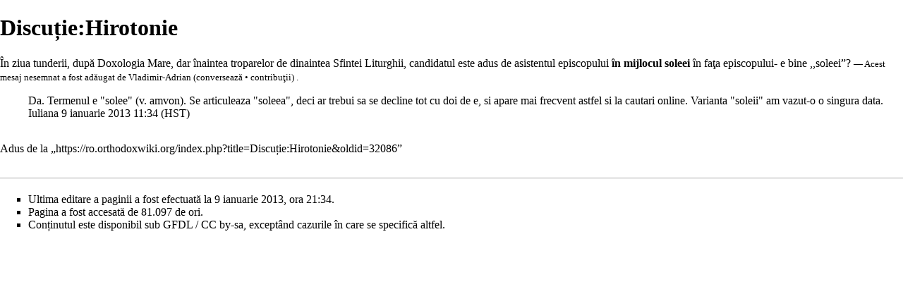

--- FILE ---
content_type: text/html; charset=UTF-8
request_url: https://ro.orthodoxwiki.org/index.php?title=Discu%C8%9Bie:Hirotonie&printable=yes
body_size: 5055
content:
<!DOCTYPE html>
<html class="client-nojs" lang="ro" dir="ltr">
<head>
<meta charset="UTF-8"/>
<title>Discuție:Hirotonie - OrthodoxWiki</title>
<script>document.documentElement.className = document.documentElement.className.replace( /(^|\s)client-nojs(\s|$)/, "$1client-js$2" );</script>
<script>(window.RLQ=window.RLQ||[]).push(function(){mw.config.set({"wgCanonicalNamespace":"Talk","wgCanonicalSpecialPageName":false,"wgNamespaceNumber":1,"wgPageName":"Discuție:Hirotonie","wgTitle":"Hirotonie","wgCurRevisionId":32086,"wgRevisionId":32086,"wgArticleId":8397,"wgIsArticle":true,"wgIsRedirect":false,"wgAction":"view","wgUserName":null,"wgUserGroups":["*"],"wgCategories":[],"wgBreakFrames":false,"wgPageContentLanguage":"ro","wgPageContentModel":"wikitext","wgSeparatorTransformTable":[",\t.",".\t,"],"wgDigitTransformTable":["",""],"wgDefaultDateFormat":"dmy","wgMonthNames":["","ianuarie","februarie","martie","aprilie","mai","iunie","iulie","august","septembrie","octombrie","noiembrie","decembrie"],"wgMonthNamesShort":["","ian","feb","mar","apr","mai","iun","iul","aug","sept","oct","nov","dec"],"wgRelevantPageName":"Discuție:Hirotonie","wgRelevantArticleId":8397,"wgRequestId":"a071ebcffc6ee58e214d1864","wgIsProbablyEditable":false,"wgRelevantPageIsProbablyEditable":false,"wgRestrictionEdit":[],"wgRestrictionMove":[],"wgWikiEditorEnabledModules":{"toolbar":true,"preview":true,"publish":true},"wgPreferredVariant":"ro","wgMFExpandAllSectionsUserOption":false,"wgMFDisplayWikibaseDescriptions":{"search":false,"nearby":false,"watchlist":false,"tagline":false}});mw.loader.state({"site.styles":"ready","noscript":"ready","user.styles":"ready","user":"ready","user.options":"loading","user.tokens":"loading","mediawiki.legacy.shared":"ready","mediawiki.legacy.commonPrint":"ready","mediawiki.sectionAnchor":"ready","mediawiki.skinning.interface":"ready","skins.vector.styles":"ready"});mw.loader.implement("user.options@0mkdjxc",function($,jQuery,require,module){mw.user.options.set({"variant":"ro"});});mw.loader.implement("user.tokens@1i29mvf",function ( $, jQuery, require, module ) {
mw.user.tokens.set({"editToken":"+\\","patrolToken":"+\\","watchToken":"+\\","csrfToken":"+\\"});/*@nomin*/

});mw.loader.load(["site","mediawiki.page.startup","mediawiki.user","mediawiki.hidpi","mediawiki.page.ready","mediawiki.searchSuggest","ext.CustomCSS","skins.vector.js"]);});</script>
<link rel="stylesheet" href="/load.php?debug=false&amp;lang=ro&amp;modules=mediawiki.legacy.commonPrint%2Cshared%7Cmediawiki.sectionAnchor%7Cmediawiki.skinning.interface%7Cskins.vector.styles&amp;only=styles&amp;printable=1&amp;skin=vector"/>
<script async="" src="/load.php?debug=false&amp;lang=ro&amp;modules=startup&amp;only=scripts&amp;printable=1&amp;skin=vector"></script>
<meta name="ResourceLoaderDynamicStyles" content=""/>
<meta name="generator" content="MediaWiki 1.30.0"/>
<meta name="robots" content="noindex,follow"/>
<link rel="shortcut icon" href="/assets/favicon.ico"/>
<link rel="search" type="application/opensearchdescription+xml" href="/opensearch_desc.php" title="OrthodoxWiki (ro)"/>
<link rel="EditURI" type="application/rsd+xml" href="https://ro.orthodoxwiki.org/api.php?action=rsd"/>
<link rel="license" href="/OrthodoxWiki:Copyrights"/>
<link rel="alternate" type="application/atom+xml" title="OrthodoxWiki Abonare Atom" href="/index.php?title=Special:Schimb%C4%83ri_recente&amp;feed=atom"/>
<!--[if lt IE 9]><script src="/resources/lib/html5shiv/html5shiv.min.js"></script><![endif]-->
</head>
<body class="mediawiki ltr sitedir-ltr mw-hide-empty-elt ns-1 ns-talk page-Discuție_Hirotonie rootpage-Discuție_Hirotonie skin-vector action-view">		<div id="mw-page-base" class="noprint"></div>
		<div id="mw-head-base" class="noprint"></div>
		<div id="content" class="mw-body" role="main">
			<a id="top"></a>

						<div class="mw-indicators mw-body-content">
</div>
			<h1 id="firstHeading" class="firstHeading" lang="ro">Discuție:Hirotonie</h1>
									<div id="bodyContent" class="mw-body-content">
									<div id="siteSub" class="noprint">De la OrthodoxWiki</div>
								<div id="contentSub"></div>
												<div id="jump-to-nav" class="mw-jump">
					Salt la:					<a href="#mw-head">navigare</a>, 					<a href="#p-search">căutare</a>
				</div>
				<div id="mw-content-text" lang="ro" dir="ltr" class="mw-content-ltr"><div class="mw-parser-output"><p>În ziua tunderii, după Doxologia Mare, dar înaintea troparelor de dinaintea Sfintei Liturghii, candidatul este adus de asistentul episcopului <b>în mijlocul soleei</b> în faţa episcopului- e bine ,,soleei”? <small>— Acest mesaj nesemnat a fost adăugat de <a href="/Utilizator:Vladimir-Adrian" title="Utilizator:Vladimir-Adrian">Vladimir-Adrian</a> (<a href="/Discu%C8%9Bie_Utilizator:Vladimir-Adrian" title="Discuție Utilizator:Vladimir-Adrian">conversează</a> • <a href="/Special:Contribu%C8%9Bii/Vladimir-Adrian" title="Special:Contribuții/Vladimir-Adrian">contribuţii</a>) .</small>
</p>
<dl><dd>Da. Termenul e "solee" (v. <a href="/Amvon" title="Amvon">amvon</a>). Se articuleaza "soleea", deci ar trebui sa se decline tot cu doi de e, si apare mai frecvent astfel si la cautari online. Varianta "soleii" am vazut-o o singura data. <a href="/Utilizator:Kamasarye" title="Utilizator:Kamasarye">Iuliana </a> 9 ianuarie 2013 11:34 (HST)</dd></dl>

<!-- 
NewPP limit report
Cached time: 20251111135844
Cache expiry: 86400
Dynamic content: false
CPU time usage: 0.002 seconds
Real time usage: 0.019 seconds
Preprocessor visited node count: 9/1000000
Preprocessor generated node count: 53/1000000
Post‐expand include size: 205/2097152 bytes
Template argument size: 60/2097152 bytes
Highest expansion depth: 2/40
Expensive parser function count: 0/100
-->
<!--
Transclusion expansion time report (%,ms,calls,template)
100.00%    5.564      1 Format:Nesemnat
100.00%    5.564      1 -total
-->
</div></div>					<div class="printfooter">
						Adus de la „<a dir="ltr" href="https://ro.orthodoxwiki.org/index.php?title=Discuție:Hirotonie&amp;oldid=32086">https://ro.orthodoxwiki.org/index.php?title=Discuție:Hirotonie&amp;oldid=32086</a>”					</div>
				<div id="catlinks" class="catlinks catlinks-allhidden" data-mw="interface"></div>				<div class="visualClear"></div>
							</div>
		</div>
		<div id="mw-navigation">
			<h2>Meniu de navigare</h2>

			<div id="mw-head">
									<div id="p-personal" role="navigation" class="" aria-labelledby="p-personal-label">
						<h3 id="p-personal-label">Unelte personale</h3>
						<ul>
							<li id="pt-login"><a href="/index.php?title=Special:Autentificare&amp;returnto=Discu%C8%9Bie%3AHirotonie&amp;returntoquery=printable%3Dyes" title="Sunteți încurajat să vă autentificați, deși acest lucru nu este obligatoriu. [o]" accesskey="o">Autentificare</a></li><li id="pt-createaccount"><a href="/Special:Cerere_cont" title="Vă încurajăm să vă creați un cont și să vă autentificați; totuși, nu este obligatoriu">Cereți un cont</a></li>						</ul>
					</div>
									<div id="left-navigation">
										<div id="p-namespaces" role="navigation" class="vectorTabs" aria-labelledby="p-namespaces-label">
						<h3 id="p-namespaces-label">Spații de nume</h3>
						<ul>
														<li id="ca-nstab-main"><span><a href="/Hirotonie" title="Vedeți conținutul paginii [c]" accesskey="c">Pagină</a></span></li>
							<li id="ca-talk" class="selected"><span><a href="/Discu%C8%9Bie:Hirotonie" rel="discussion" title="Discuții despre această pagină [t]" accesskey="t">Discuție</a></span></li>
						</ul>
					</div>
										<div id="p-variants" role="navigation" class="vectorMenu emptyPortlet" aria-labelledby="p-variants-label">
												<h3 id="p-variants-label">
							<span>Variante</span>
						</h3>

						<div class="menu">
							<ul>
															</ul>
						</div>
					</div>
									</div>
				<div id="right-navigation">
										<div id="p-views" role="navigation" class="vectorTabs" aria-labelledby="p-views-label">
						<h3 id="p-views-label">Vizualizări</h3>
						<ul>
														<li id="ca-view" class="selected"><span><a href="/Discu%C8%9Bie:Hirotonie">Lectură</a></span></li>
							<li id="ca-viewsource"><span><a href="/index.php?title=Discu%C8%9Bie:Hirotonie&amp;action=edit" title="Această pagină este protejată. Puteți vizualiza doar codul sursă [e]" accesskey="e">Sursă pagină</a></span></li>
							<li id="ca-history" class="collapsible"><span><a href="/index.php?title=Discu%C8%9Bie:Hirotonie&amp;action=history" title="Versiunile anterioare ale paginii și autorii lor. [h]" accesskey="h">Istoric</a></span></li>
						</ul>
					</div>
										<div id="p-cactions" role="navigation" class="vectorMenu emptyPortlet" aria-labelledby="p-cactions-label">
						<h3 id="p-cactions-label"><span>Mai mult</span></h3>

						<div class="menu">
							<ul>
															</ul>
						</div>
					</div>
										<div id="p-search" role="search">
						<h3>
							<label for="searchInput">Căutare</label>
						</h3>

						<form action="/index.php" id="searchform">
							<div id="simpleSearch">
							<input type="search" name="search" placeholder="Căutare în OrthodoxWiki" title="Căutare în OrthodoxWiki [f]" accesskey="f" id="searchInput"/><input type="hidden" value="Special:Căutare" name="title"/><input type="submit" name="fulltext" value="Căutare" title="Caută în pagini pentru acest text" id="mw-searchButton" class="searchButton mw-fallbackSearchButton"/><input type="submit" name="go" value="Du-te" title="Deschide pagina cu acest nume, dacă există" id="searchButton" class="searchButton"/>							</div>
						</form>
					</div>
									</div>
			</div>
			<div id="mw-panel">
				<div id="p-logo" role="banner"><a class="mw-wiki-logo" href="/Pagina_principal%C4%83"  title="Pagina principală"></a></div>
						<div class="portal" role="navigation" id='p-navigation' aria-labelledby='p-navigation-label'>
			<h3 id='p-navigation-label'>Navigare</h3>

			<div class="body">
									<ul>
						<li id="n-mainpage"><a href="/Pagina_principal%C4%83" title="Vedeți pagina principală [z]" accesskey="z">Pagina principală</a></li><li id="n-portal"><a href="/OrthodoxWiki:Portal_Comunitate" title="Despre proiect, ce puteți face, unde găsiți soluții.">Portalul comunității</a></li><li id="n-Cafenea"><a href="/OrthodoxWiki:Cafenea">Cafenea</a></li><li id="n-recentchanges"><a href="/Special:Schimb%C4%83ri_recente" title="Lista ultimelor schimbări realizate în acest wiki [r]" accesskey="r">Schimbări recente</a></li><li id="n-randompage"><a href="/Special:Aleatoriu" title="Afișează o pagină aleatoare [x]" accesskey="x">Pagină aleatorie</a></li>					</ul>
							</div>
		</div>
			<div class="portal" role="navigation" id='p-tb' aria-labelledby='p-tb-label'>
			<h3 id='p-tb-label'>Unelte</h3>

			<div class="body">
									<ul>
						<li id="t-whatlinkshere"><a href="/Special:Ce_se_leag%C4%83_aici/Discu%C8%9Bie:Hirotonie" title="Lista tuturor paginilor wiki care conduc spre această pagină [j]" accesskey="j">Ce trimite aici</a></li><li id="t-recentchangeslinked"><a href="/Special:Modific%C4%83ri_corelate/Discu%C8%9Bie:Hirotonie" rel="nofollow" title="Schimbări recente în legătură cu această pagină [k]" accesskey="k">Modificări corelate</a></li><li id="t-upload"><a href="https://commons.orthodoxwiki.org/Special:Upload" title="Încărcare fișiere [u]" accesskey="u">Încărcare fișier</a></li><li id="t-specialpages"><a href="/Special:Pagini_speciale" title="Lista tuturor paginilor speciale [q]" accesskey="q">Pagini speciale</a></li><li id="t-permalink"><a href="/index.php?title=Discu%C8%9Bie:Hirotonie&amp;oldid=32086" title="Legătura permanentă către această versiune a paginii">Legătură permanentă</a></li><li id="t-info"><a href="/index.php?title=Discu%C8%9Bie:Hirotonie&amp;action=info" title="Mai multe informații despre această pagină">Informații despre pagină</a></li>					</ul>
							</div>
		</div>
				</div>
		</div>
		<div id="footer" role="contentinfo">
							<ul id="footer-info">
											<li id="footer-info-lastmod"> Ultima editare a paginii a fost efectuată la 9 ianuarie 2013, ora 21:34.</li>
											<li id="footer-info-viewcount">Pagina a fost accesată de 81.097 de ori.</li>
											<li id="footer-info-copyright">Conținutul este disponibil sub <a href="/OrthodoxWiki:Copyrights" class="mw-redirect" title="OrthodoxWiki:Copyrights">GFDL / CC by-sa</a>, exceptând cazurile în care se specifică altfel.</li>
									</ul>
							<ul id="footer-places">
											<li id="footer-places-privacy"><a href="/OrthodoxWiki:Politica_de_confiden%C8%9Bialitate" title="OrthodoxWiki:Politica de confidențialitate">Politica de confidențialitate</a></li>
											<li id="footer-places-about"><a href="/OrthodoxWiki:Despre" title="OrthodoxWiki:Despre">Despre OrthodoxWiki</a></li>
											<li id="footer-places-disclaimer"><a href="/OrthodoxWiki:Termeni" title="OrthodoxWiki:Termeni">Termeni</a></li>
											<li id="footer-places-mobileview"><a href="https://ro.orthodoxwiki.org/index.php?title=Discu%C8%9Bie:Hirotonie&amp;printable=yes&amp;mobileaction=toggle_view_mobile" class="noprint stopMobileRedirectToggle">Versiune mobilă</a></li>
									</ul>
										<ul id="footer-icons" class="noprint">
											<li id="footer-copyrightico">
							<a href="https://orthodoxwiki.org/OrthodoxWiki:Copyrights"><img src="/assets/licenses.png" alt="GFDL / CC by-sa" width="88" height="31"/></a>						</li>
									</ul>
						<div style="clear:both"></div>
		</div>
		<script>(window.RLQ=window.RLQ||[]).push(function(){mw.config.set({"wgPageParseReport":{"limitreport":{"cputime":"0.002","walltime":"0.019","ppvisitednodes":{"value":9,"limit":1000000},"ppgeneratednodes":{"value":53,"limit":1000000},"postexpandincludesize":{"value":205,"limit":2097152},"templateargumentsize":{"value":60,"limit":2097152},"expansiondepth":{"value":2,"limit":40},"expensivefunctioncount":{"value":0,"limit":100},"timingprofile":["100.00%    5.564      1 Format:Nesemnat","100.00%    5.564      1 -total"]},"cachereport":{"timestamp":"20251111135844","ttl":86400,"transientcontent":false}}});});</script><script>
  (function(i,s,o,g,r,a,m){i['GoogleAnalyticsObject']=r;i[r]=i[r]||function(){
  (i[r].q=i[r].q||[]).push(arguments)},i[r].l=1*new Date();a=s.createElement(o),
  m=s.getElementsByTagName(o)[0];a.async=1;a.src=g;m.parentNode.insertBefore(a,m)
  })(window,document,'script','//www.google-analytics.com/analytics.js','ga');

  ga('create', 'UA-925103-1', 'auto');
  ga('set', 'anonymizeIp', true);
  ga('send', 'pageview');

</script>
<script>(window.RLQ=window.RLQ||[]).push(function(){mw.config.set({"wgBackendResponseTime":141});});</script>
	</body>
</html>
